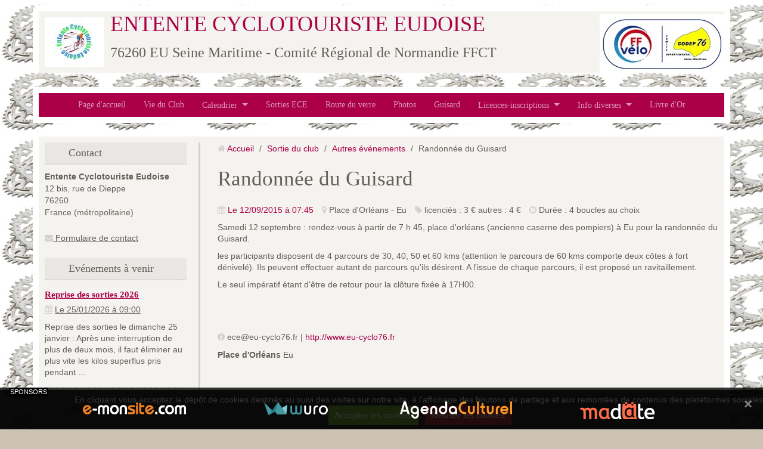

--- FILE ---
content_type: text/html; charset=UTF-8
request_url: http://www.eu-cyclo76.fr/agenda/autres-evenements/randonnee-du-guisard.html
body_size: 30033
content:
<!DOCTYPE html>
<html lang="fr">
<head>
<title>Randonnée du Guisard</title>
<!-- responsive_bootstrap / day_cake -->
<meta http-equiv="content-type" content="text/html; charset=utf-8">
  <link rel="alternate" type="application/rss+xml" href="http://www.eu-cyclo76.fr/agenda/do/rss.xml" />
  <meta property="og:title" content="Randonnée du Guisard"/>
  <meta property="og:url" content="http://www.eu-cyclo76.fr/agenda/autres-evenements/randonnee-du-guisard.html"/>
  <meta property="og:type" content="website"/>
  <meta name="description" content="Samedi 12 septembre : rendez-vous à partir de 7 h 45, place d'orléans (ancienne caserne des pompiers) à Eu pour la randonnée du Guisard.    les participants disposent de 4 parcours de 30, 40, 50 et 60 kms (attention le parcours de 60 kms comporte deux côtes ..." />
  <meta property="og:description" content="Samedi 12 septembre : rendez-vous à partir de 7 h 45, place d'orléans (ancienne caserne des pompiers) à Eu pour la randonnée du Guisard.    les participants disposent de 4 parcours de 30, 40, 50 et 60 kms (attention le parcours de 60 kms comporte deux côtes ..."/>
  <link rel="alternate" type="application/rss+xml" title="ENTENTE CYCLOTOURISTE EUDOISE : Sortie du club" href="http://www.eu-cyclo76.fr/agenda/do/rss.xml" />
  <link rel="canonical" href="http://www.eu-cyclo76.fr/agenda/autres-evenements/randonnee-du-guisard.html">



<meta name="generator" content="e-monsite (e-monsite.com)">



<meta name="viewport" content="width=device-width, initial-scale=1.0, maximum-scale=1.0, user-scalable=no">
<!--[if IE]>
<meta http-equiv="X-UA-Compatible" content="IE=edge">
<![endif]-->








<link href="//www.eu-cyclo76.fr/themes/combined.css?v=6_1591878887_62" rel="stylesheet">
<!--[if IE 7]>
<link href="//www.eu-cyclo76.fr/medias/static/themes/bootstrap/css/font-awesome-ie7.min.css" rel="stylesheet">
<![endif]-->
<script src="http://www.eu-cyclo76.fr/themes/combined.js?v=6_1591878887_62"></script>
<!-- Le HTML5 shim, for IE6-8 support of HTML5 elements -->
<!--[if lt IE 9]>
<script src="//www.eu-cyclo76.fr/medias/static/themes/bootstrap/js/html5shiv.js"></script>
<![endif]-->

    <script src="//www.eu-cyclo76.fr/medias/static/jqueryCuttr/jquery.cookie.js"></script>
    <script src="//www.eu-cyclo76.fr/medias/static/jqueryCuttr/jquery.cookiecuttr.js"></script>
    <script>
    $(document).ready(function(){
        $.cookieCuttr({
            cookieNotificationLocationBottom : true,
            cookieDeclineButton : true,
            cookieResetButton : false,
            cookieAcceptButtonText :'Accepter\u0020les\u0020cookies',
            cookieDeclineButtonText :'Refuser\u0020les\u0020cookies',
            cookieResetButtonText : 'R\u00E9initialiser\u0020les\u0020cookies',
            cookieAnalyticsMessage : 'En\u0020cliquant\u0020vous\u0020acceptez\u0020le\u0020d\u00E9p\u00F4t\u0020de\u0020cookies\u0020destin\u00E9s\u0020au\u0020suivi\u0020des\u0020visites\u0020sur\u0020notre\u0020site,\u0020\u00E0\u0020l\u0027affichage\u0020des\u0020boutons\u0020de\u0020partage\u0020et\u0020aux\u0020remont\u00E9es\u0020de\u0020contenus\u0020des\u0020plateformes\u0020sociales.',
            cookieWhatAreLinkText : ''      
        });
    });
    </script>

<script async src="https://www.googletagmanager.com/gtag/js?id=G-4VN4372P6E"></script>
<script>
    window.dataLayer = window.dataLayer || [];
    function gtag(){dataLayer.push(arguments);}
    
    gtag('consent', 'default', {
        'ad_storage': 'denied',
        'analytics_storage': 'denied'
    });
    
    gtag('js', new Date());
    gtag('config', 'G-4VN4372P6E');
</script>

</head>
<body id="agenda_run_autres-evenements_randonnee-du-guisard" class="default">
    
            
    <header id="header">
                <div class="container">
                                            <div class="brand">
                                <a href="http://www.eu-cyclo76.fr/" class="site-logo">
                    <img src="http://www.eu-cyclo76.fr/medias/site/logos/logo-ece-3_thumbnail.jpg?fx=r_300_300" alt="ENTENTE CYCLOTOURISTE EUDOISE">
                </a>
                                                <p class="site-title">
                    <a href="http://www.eu-cyclo76.fr/">ENTENTE CYCLOTOURISTE EUDOISE</a>
                </p>
                                                    <p class="site-subtitle">76260 EU  Seine Maritime  -  Comité Régional de Normandie  FFCT</p>
                            </div>
                                                    
                </div>
            </header>
    
        <nav class="navbar navbar-static-top">
                <div class="container">
                    <div class="navbar-inner">
                <a class="btn-navbar" data-toggle="collapse" data-target=".nav-collapse">
                    <i class="icon icon-reorder icon-2x"></i>
                </a> 
                <div class="nav-collapse collapse">
                   <ul class="nav nav-list">
         <li class="nav-item-1">
         <a class="nav-link " href="http://www.eu-cyclo76.fr/" >Page d'accueil</a>
               </li>
            <li class="nav-item-2">
         <a class="nav-link " href="http://www.eu-cyclo76.fr/pages/vie-du-club/dernieres-informations.html" >Vie du Club</a>
               </li>
            <li class="nav-item-3 dropdown">
         <a class="nav-link  dropdown-toggle" href="http://www.eu-cyclo76.fr/pages/calendrier-1/" >Calendrier</a>
                  <ul class="dropdown-menu">
                           <li>
                  <a href="http://www.eu-cyclo76.fr/pages/calendrier-1/calendrier-ffct.html">Calendrier FFCT</a>
                              </li>
                           <li>
                  <a href="http://www.eu-cyclo76.fr/pages/calendrier-1/calendrier-du-club.html">Calendrier 2025 ECE</a>
                              </li>
                           <li>
                  <a href="http://www.eu-cyclo76.fr/pages/calendrier-1/calendrier-ufolep-de-la-somme.html">Calendrier UFOLEP 2025</a>
                              </li>
                           <li>
                  <a href="http://www.eu-cyclo76.fr/pages/calendrier-1/calendrier-2014-du-codep-76.html">Calendrier 2025 du CODEP 76</a>
                              </li>
                        </ul>
               </li>
            <li class="nav-item-4">
         <a class="nav-link " href="http://www.eu-cyclo76.fr/agenda/" >Sorties ECE</a>
               </li>
            <li class="nav-item-5">
         <a class="nav-link " href="http://www.eu-cyclo76.fr/pages/route-du-verre/randonnee-permanente.html" >Route du verre</a>
               </li>
            <li class="nav-item-6">
         <a class="nav-link " href="http://www.eu-cyclo76.fr/album/" >Photos</a>
               </li>
            <li class="nav-item-7">
         <a class="nav-link " href="http://www.eu-cyclo76.fr/pages/guisard/" >Guisard</a>
               </li>
            <li class="nav-item-8 dropdown">
         <a class="nav-link  dropdown-toggle" href="http://www.eu-cyclo76.fr/pages/licences-inscriptions/" >Licences-inscriptions</a>
                  <ul class="dropdown-menu">
                           <li>
                  <a href="http://www.eu-cyclo76.fr/pages/licences-inscriptions/info-licences.html">Info Licences</a>
                              </li>
                           <li>
                  <a href="http://www.eu-cyclo76.fr/pages/licences-inscriptions/assurance.html">Assurance</a>
                              </li>
                           <li>
                  <a href="http://www.eu-cyclo76.fr/pages/licences-inscriptions/inscription-en-ligne.html">Inscription en ligne</a>
                              </li>
                        </ul>
               </li>
            <li class="nav-item-9 dropdown">
         <a class="nav-link  dropdown-toggle" href="http://www.eu-cyclo76.fr/pages/info-diverses/" >Info diverses</a>
                  <ul class="dropdown-menu">
                           <li>
                  <a href="http://www.eu-cyclo76.fr/pages/info-diverses/evenements.html">Evénements</a>
                              </li>
                           <li>
                  <a href="http://www.eu-cyclo76.fr/pages/info-diverses/publications-diverses.html">Publications diverses</a>
                              </li>
                        </ul>
               </li>
            <li class="nav-item-10">
         <a class="nav-link " href="http://www.eu-cyclo76.fr/livredor" >Livre d'Or</a>
               </li>
         </ul>

                </div>
            </div>
                </div>
            </nav>
            
    <div id="main-area" class="main">
        <div class="container">
                            
                    
            <div class="row-fluid">
                
                                <div class="span3 sidebar" id="sidebar-one">
                                                                                                                                                                                    <div class="widget widget_contactinfo">
                                    
            <p class="widget-title">
        
        
            Contact
          

    
            </p>
    
                                                                <div>
                                    <div class="widget-content">
                                    <address>
<strong>Entente Cyclotouriste Eudoise</strong>

<br/>12 bis, rue de Dieppe


<br/> 76260

<br/>France (métropolitaine)

</address>



<p><a href="http://www.eu-cyclo76.fr/contact" class="btn-link"><i class="icon icon-envelope"></i> Formulaire de contact</a></p>

                                    </div>
                                </div>
                                                            </div>
                                                                                                                                                                                                                                                                                                <div class="widget widget_event_comingup">
                                    
            <p class="widget-title">
        
        
            Evénements à venir
          

    
            </p>
    
                                                                <div>
                                    <div class="widget-content">
                                    <div class="items-container" data-module="agenda">
            <div class="item item-agenda media" data-category="sorties-du-dimanche">
        <div class="media-body">
                        <h5 class="media-heading"><a href="http://www.eu-cyclo76.fr/agenda/sorties-du-dimanche/reprise-des-sorties-2026.html">Reprise des sorties 2026</a></h5>
                <ul class="inline item-infos">
    		<li>
                <i class="icon icon-calendar"></i> 
                                <a href="http://www.eu-cyclo76.fr/agenda/do/icalendar/696ca4915efb0000000207c1/" title="Ajouter au calendrier">
                                                            <span class="date">Le 25/01/2026</span>
                                                                                        <span class="time">à 09:00</span>
                                                                                                </a>
                            </li>
                	</ul>
                <div class="clearfix">            
            <p>Reprise des sorties le dimanche 25 janvier :

Après une interruption de plus de deux mois, il faut éliminer au plus vite les kilos superflus pris pendant ...</p>
                    </div>
                    </div>
</div>    </div>

                                    </div>
                                </div>
                                                            </div>
                                                                                                                                                                                                                                            <div class="widget widget_link_all">
                                    
            <p class="widget-title">
        
        
            Partenaires
          

    
            </p>
    
                                                                <div>
                                    <div class="widget-content">
                                    <ul class="nav nav-list" data-module="liens">
         <li><a href="http://www.abcinformatique.fr/" onclick="window.open(this.href);return false;">ABC informatique</a></li>
         <li><a href="http://www.gueudet.fr/" onclick="window.open(this.href);return false;">Renault Eu</a></li>
         <li><a href="http://www.ganassurances.fr" onclick="window.open(this.href);return false;">Gan Assurances</a></li>
         <li><a href="http://maisonslesnaturelles.fr" onclick="window.open(this.href);return false;">Maisons les Naturelles</a></li>
         <li><a href="http://magasins.intersport.fr/fr_fr/magasin-de-sport/mers-les-bains/intersport/00535-000" onclick="window.open(this.href);return false;">Intersport</a></li>
         <li><a href="http://www.hotel-courcarree-eu.fr/" onclick="window.open(this.href);return false;">Hôtel la Cour Carrée</a></li>
         <li><a href="http://www.batipeintre.fr/" onclick="window.open(this.href);return false;">Théodore Maison de peinture</a></li>
         <li><a href="http://www.cuisine-et-carrelage.fr/" onclick="window.open(this.href);return false;">Cuisines et Carrelages</a></li>
         <li><a href="https://www.gedimat.fr/2041-magasin-gedimat-millancourt-et-nicolas-eu.htm" onclick="window.open(this.href);return false;">GEDIMAT</a></li>
   </ul>

                                    </div>
                                </div>
                                                            </div>
                                                                                                                                                                                                                                            <div class="widget widget_image_last">
                                    
            <p class="widget-title">
        
        
            Dernières images
          

    
            </p>
    
                                                                <div>
                                    <div class="widget-content">
                                    <ul class="pictures" data-module="album">
           <li>
            <a href="http://www.eu-cyclo76.fr/album/laurent-est-un-cingle-du-ventoux/img-20240722-123939.html" data-category="laurent-est-un-cingle-du-ventoux">
                                <img src="http://www.eu-cyclo76.fr/medias/album/img-20240722-123939.jpg?fx=c_100_100" alt="Img 20240722 123939">
                            </a>
        </li>
           <li>
            <a href="http://www.eu-cyclo76.fr/album/laurent-est-un-cingle-du-ventoux/img-20240722-123944.html" data-category="laurent-est-un-cingle-du-ventoux">
                                <img src="http://www.eu-cyclo76.fr/medias/album/img-20240722-123944.jpg?fx=c_100_100" alt="Img 20240722 123944">
                            </a>
        </li>
           <li>
            <a href="http://www.eu-cyclo76.fr/album/laurent-est-un-cingle-du-ventoux/img-20240722-123954.html" data-category="laurent-est-un-cingle-du-ventoux">
                                <img src="http://www.eu-cyclo76.fr/medias/album/img-20240722-123954.jpg?fx=c_100_100" alt="Img 20240722 123954">
                            </a>
        </li>
           <li>
            <a href="http://www.eu-cyclo76.fr/album/laurent-est-un-cingle-du-ventoux/img-20240722-124002.html" data-category="laurent-est-un-cingle-du-ventoux">
                                <img src="http://www.eu-cyclo76.fr/medias/album/img-20240722-124002.jpg?fx=c_100_100" alt="Img 20240722 124002">
                            </a>
        </li>
           <li>
            <a href="http://www.eu-cyclo76.fr/album/laurent-est-un-cingle-du-ventoux/img-20240722-124010.html" data-category="laurent-est-un-cingle-du-ventoux">
                                <img src="http://www.eu-cyclo76.fr/medias/album/img-20240722-124010.jpg?fx=c_100_100" alt="Img 20240722 124010">
                            </a>
        </li>
           <li>
            <a href="http://www.eu-cyclo76.fr/album/img-20240722-124009.html">
                                <img src="http://www.eu-cyclo76.fr/medias/album/img-20240722-124009.jpg?fx=c_100_100" alt="Img 20240722 124009">
                            </a>
        </li>
           <li>
            <a href="http://www.eu-cyclo76.fr/album/img-20240722-123953.html">
                                <img src="http://www.eu-cyclo76.fr/medias/album/img-20240722-123953.jpg?fx=c_100_100" alt="Img 20240722 123953">
                            </a>
        </li>
           <li>
            <a href="http://www.eu-cyclo76.fr/album/img-20240722-124001.html">
                                <img src="http://www.eu-cyclo76.fr/medias/album/img-20240722-124001.jpg?fx=c_100_100" alt="Img 20240722 124001">
                            </a>
        </li>
           <li>
            <a href="http://www.eu-cyclo76.fr/album/img-20240722-123943.html">
                                <img src="http://www.eu-cyclo76.fr/medias/album/img-20240722-123943.jpg?fx=c_100_100" alt="Img 20240722 123943">
                            </a>
        </li>
           <li>
            <a href="http://www.eu-cyclo76.fr/album/img-20240722-123938.html">
                                <img src="http://www.eu-cyclo76.fr/medias/album/img-20240722-123938.jpg?fx=c_100_100" alt="Img 20240722 123938">
                            </a>
        </li>
           <li>
            <a href="http://www.eu-cyclo76.fr/album/img-20240722-124008.html">
                                <img src="http://www.eu-cyclo76.fr/medias/album/img-20240722-124008.jpg?fx=c_100_100" alt="Img 20240722 124008">
                            </a>
        </li>
           <li>
            <a href="http://www.eu-cyclo76.fr/album/gand-wevelgem/stephane-alain-et-moi.html" data-category="gand-wevelgem">
                                <img src="http://www.eu-cyclo76.fr/medias/album/stephane-alain-et-moi.webp?fx=c_100_100" alt="Stephane alain et moi">
                            </a>
        </li>
   </ul>

                                    </div>
                                </div>
                                                            </div>
                                                                                                                                                                                                                                            <div class="widget widget_website_last">
                                    
            <p class="widget-title">
        
        
            Annuaire
          

    
            </p>
    
                                                                <div>
                                    <div class="widget-content">
                                            <ul class="nav nav-list" data-module="annuaire">
                <li>
            <a href="https://semaine-federale.ffvelo.fr/2026/">Semaine fédérale 2026 à Château Gontier</a>
        </li>
            </ul>
    
                                    </div>
                                </div>
                                                            </div>
                                                                                                                </div>
                                
                                
                <div class="span9 content" id="content-area">
                                                               <ul class="breadcrumb hidden-phone">
                  <li>
            <i class="icon icon-home"></i> <a href="http://www.eu-cyclo76.fr/" title="ENTENTE CYCLOTOURISTE EUDOISE">Accueil</a> <span class="divider">/</span>
         </li>
                        <li>
            <a href="http://www.eu-cyclo76.fr/agenda/" title="Sortie du club">Sortie du club</a> <span class="divider">/</span>
        </li>
                        <li>
            <a href="http://www.eu-cyclo76.fr/agenda/autres-evenements/" title="Autres événements">Autres événements</a> <span class="divider">/</span>
        </li>
                        <li class="active">
            Randonnée du Guisard
         </li>
            </ul>
                                                            
                    <div class="view view-agenda" id="view-item" data-category="autres-evenements">
    
        <h1 class="view-title">Randonnée du Guisard</h1>

    <ul class="inline item-infos">
        <li>
            <i class="icon icon-calendar"></i> 
                        <a href="http://www.eu-cyclo76.fr/agenda/do/icalendar/55d55a7aec9658acc414e83e/" title="Ajouter au calendrier">
                                                <span class="date">Le 12/09/2015</span>
                                                                        <span class="time">à 07:45</span>
                                                            </a>
                    </li>
                <li>
            <i class="icon icon-map-marker"></i> 
                        Place d'Orléans  -  Eu                    </li>
                        <li>
            <i class="icon icon-tag"></i> 
                        licenciés : 3 € autres : 4 €
                    </li>
                        <li><i class="icon icon-time"></i> Durée : 4 boucles au choix</li>
            </ul>
    
                    <p><p>Samedi 12 septembre : rendez-vous &agrave; partir de 7 h 45, place d&#39;orl&eacute;ans (ancienne caserne des pompiers) &agrave; Eu pour la randonn&eacute;e du Guisard.</p>

<p>les participants disposent de 4 parcours de 30, 40, 50 et 60 kms (attention le parcours de 60 kms comporte deux c&ocirc;tes &agrave; fort d&eacute;nivel&eacute;). Ils peuvent effectuer autant de parcours qu&#39;ils d&eacute;sirent. A l&#39;issue de chaque parcours, il est propos&eacute; un ravitaillement.</p>

<p>Le seul imp&eacute;ratif &eacute;tant d&#39;&ecirc;tre de retour pour la cl&ocirc;ture fix&eacute;e &agrave; 17H00.</p>

<p>&nbsp;</p>

<p>&nbsp;</p>
</p>
            
        <ul class="inline item-infos">
        <li><i class="icon icon-info-sign"></i> ece@eu-cyclo76.fr | <a href="http://www.eu-cyclo76.fr">http://www.eu-cyclo76.fr</a></li>
    </ul>
        
        
    
        
    <p>
        <address>
        <strong>Place d'Orléans</strong>                                Eu                        </address>
    </p>
    
          
          
        
    
    

<div class="plugins">
               <div id="social-4e81fcb967266fde4dbcd76c" class="plugin" data-plugin="social">
            <script type="text/javascript"> 
            if(jQuery.cookie('cc_cookie_accept') == "cc_cookie_accept"){ 
               var script = document.createElement('script');        
               var div = document.createElement('div');               
               var container = document.getElementById("social-4e81fcb967266fde4dbcd76c");
               
               script.src = "//s7.addthis.com/js/300/addthis_widget.js#pubid=ra-5e00795ac3341b4e";
               div.classList.add("addthis_inline_share_toolbox");
               
               container.append(script);
               container.append(div);         
            }           
        </script>
       
</div>    
    
    </div>
</div>




                </div>
                
                                    
                            </div>
                    </div>
    </div>
    
        <footer id="footer">
        <div class="container">
                        <div id="bottom-site">
                                    <div id="rows-" class="rows clearfix" data-total-pages="1" data-current-page="1">
                				
        	<div  class="row-container page_1">
        		<div class="row-content">
        			                        			    <div class="row">
					                                                                                
                                                                                                                            
                                                                        
						                                                                                                                    
							            				<div class="column self-stretch empty-column" style="width:100%">
            					<div class="column-content">            							&nbsp;
            						            					</div>
            				</div>
													 
					        			</div>
                            		</div>
        	</div>
			 
			 
</div>

                            </div>
                                    <div id="legal-mentions">
            <ul>
    <li><a href="http://www.eu-cyclo76.fr/about/legal">Mentions légales</a></li>

                    <li><a href="http://www.eu-cyclo76.fr/about/cgu">Conditions générales d'utilisation</a></li>
            
    
    <li><a href="http://www.eu-cyclo76.fr/about/retraction">Formulaire de rétractation</a></li> 

</ul>            </div>
                                    <div id="brandcopyright" style="display:block">
                    <ul class="inline" style="display:block!important;visibility:visible!important;">
        <li><a href="https://www.e-monsite.com/?utm_campaign=network_bottom_link" target="_blank" title="Créer un site internet avec e-monsite">Créer un site internet avec e-monsite</a></li>

                <li><a href="http://www.e-monsite.com/contact/signalement-de-contenu-illicite.html?url=www.eu-cyclo76.fr&amp;page=http://www.eu-cyclo76.fr/agenda/autres-evenements/randonnee-du-guisard.html" target="_blank" rel="nofollow">Signaler un contenu illicite sur ce site</a></li>
        
      </ul>
   
            </div>
                    </div>
    </footer>
        
       
        

 
    
						
			             
                    
								                                    <div data-role="sp1">
						<ul>
							<li>
								<a href="https://www.e-monsite.com" target="_blank" rel="nofollow" title="Cr&eacute;er un site">
									<img src="//www.eu-cyclo76.fr/medias/static/manager/e-monsite.com/im/footerems-ems.png" alt="Cr&eacute;er un site">
								</a>
							</li>
							<li>
								<a href="https://www.wuro.fr/pages/fonctionnalites/gestion-commerciale/factures/" target="_blank" rel="nofollow" title="Cr&eacute;er une facture">
									<img src="//www.eu-cyclo76.fr/medias/static/manager/wuro.fr/im/footerems-wuro.png" alt="Cr&eacute;er une facture">
								</a>
							</li>
							<li>
								<a href="https://www.agendaculturel.fr" target="_blank" rel="nofollow" title="Agenda Culturel">
									<img src="//www.eu-cyclo76.fr/medias/static/manager/agendaculturel.fr/im/footerems-ac.png" alt="Agenda Culturel">
								</a>
							</li>
    						<li>
								<a href="https://www.madate.fr" target="_blank" rel="nofollow" title="Madate">
									<img src="//www.eu-cyclo76.fr/medias/static/manager/madate.fr/im/madate-logo.png" alt="Madate">
								</a>
							</li>
						</ul>
						<a href="javascript:void(0)" onclick="$(this).parent().remove()">&times;</a>
					</div>
					<style>
						[data-role="sp1"]{
							display: flex;
							position: fixed;
							height: 40px;
							right: 0;
							bottom: 0;
							left: 0;
							padding: 18px 15px 12px 15px;
							align-items: flex-start;
							background: rgba(0,0,0,.8);
							font-family: sans-serif;
							font-weight: normal;
							font-size: 14px;
							z-index: 99999999;
						}
						[data-role="sp1"]:before{
							display: inline-block;
							position: absolute;
							top: 0;
							left: 15px;
							padding: 2px;
							line-height: 1;
							text-transform: uppercase;
							font-size: 11px;
							color: #fff;
							background: rgba(0,0,0,1);
							content: "sponsors";
						}
						[data-role="sp1"] ul{
							flex: 1;
							display: flex;
							height: 100%;
							list-style: none;
							margin: 0;
							align-items: center;
							justify-content: center;
						}
						[data-role="sp1"] ul li{
							flex: 1;
							max-width: 270px;
							text-align: center;
							overflow: hidden;
						}
						[data-role="sp1"] > a{
							display: inline-block;
							width: 20px;
							height: 20px;
							line-height: 20px;
							color: rgba(255,255,255,.5);
							font-weight: bold;
							font-size: 24px;
							text-align: center;
						}
						@media (max-width: 589px){
							[data-role="sp1"] ul li:nth-child(n+2){
								display: none;
							}
						}
						@media (min-width: 590px) and (max-width: 859px){
							[data-role="sp1"] ul li:nth-child(n+3){
							display: none;
						}
						}
						@media (min-width: 860px) and (max-width: 1129px){
							[data-role="sp1"] ul li:nth-child(n+4){
								display: none;
							}
						}
						@media (min-width: 1130px) and (max-width: 1399px){
							[data-role="sp1"] ul li:nth-child(n+5){
								display: none;
							}
						}
						@media (min-width: 1400px) and (max-width: 1669px){
							[data-role="sp1"] ul li:nth-child(n+6){
								display: none;
							}
						}
						@media (min-width: 1670px) and (max-width: 1939px){
							[data-role="sp1"] ul li:nth-child(n+7){
								display: none;
							}
						}
						@media (min-width: 1940px) and (max-width: 2209px){
							[data-role="sp1"] ul li:nth-child(n+8){
								display: none;
							}
						}
					</style>
                		
			 		 	 




</body>
</html>

--- FILE ---
content_type: application/javascript
request_url: http://www.eu-cyclo76.fr/medias/static/jqueryCuttr/jquery.cookiecuttr.js
body_size: 3199
content:
/**
 * Copyright (C) 2012 Chris Wharton (chris@weare2ndfloor.com)
 *
 * This program is free software: you can redistribute it and/or modify
 * it under the terms of the GNU General Public License as published by
 * the Free Software Foundation, either version 3 of the License, or
 * (at your option) any later version.
 * 
 * THIS SOFTWARE AND DOCUMENTATION IS PROVIDED "AS IS," AND COPYRIGHT
 * HOLDERS MAKE NO REPRESENTATIONS OR WARRANTIES, EXPRESS OR IMPLIED,
 * INCLUDING BUT NOT LIMITED TO, WARRANTIES OF MERCHANTABILITY OR
 * FITNESS FOR ANY PARTICULAR PURPOSE OR THAT THE USE OF THE SOFTWARE
 * OR DOCUMENTATION WILL NOT INFRINGE ANY THIRD PARTY PATENTS,
 * COPYRIGHTS, TRADEMARKS OR OTHER RIGHTS.COPYRIGHT HOLDERS WILL NOT
 * BE LIABLE FOR ANY DIRECT, INDIRECT, SPECIAL OR CONSEQUENTIAL
 * DAMAGES ARISING OUT OF ANY USE OF THE SOFTWARE OR DOCUMENTATION.
 * 
 * You should have received a copy of the GNU General Public License
 * along with this program. If not, see <http://gnu.org/licenses/>.
 
 Documentation available at http://cookiecuttr.com
 
 */
(function ($) {
    $.cookieCuttr = function (options) {
        var defaults = {
            cookieCutter: false, // you'd like to enable the div/section/span etc. hide feature? change this to true
            cookieCutterDeclineOnly: false, // you'd like the CookieCutter to only hide when someone has clicked declined set this to true
            cookieAnalytics: true, // just using a simple analytics package? change this to true
            cookieDeclineButton: false, // this will disable non essential cookies
            cookieAcceptButton: true, // this will disable non essential cookies
            cookieResetButton: false,
            cookieOverlayEnabled: false, // don't want a discreet toolbar? Fine, set this to true
            cookiePolicyLink: '/privacy-policy/', // if applicable, enter the link to your privacy policy here...
            cookieMessage: 'We use cookies on this website, you can <a href="{{cookiePolicyLink}}" title="read about our cookies">read about them here</a>. To use the website as intended please...',
            cookieAnalyticsMessage: 'We use cookies, just to track visits to our website, we store no personal details.',
            cookieErrorMessage: "We\'re sorry, this feature places cookies in your browser and has been disabled. <br>To continue using this functionality, please",
            cookieWhatAreTheyLink: "http://www.allaboutcookies.org/",
            cookieDisable: '',
            cookieExpires: 365,
            cookieAcceptButtonText: "ACCEPT COOKIES",
            cookieDeclineButtonText: "DECLINE COOKIES",
            cookieResetButtonText: "RESET COOKIES FOR THIS WEBSITE",
            cookieWhatAreLinkText: "What are cookies?",
            cookieNotificationLocationBottom: false, // top or bottom - they are your only options, so true for bottom, false for top            
            cookiePolicyPage: false,
            cookiePolicyPageMessage: 'Please read the information below and then choose from the following options',
            cookieDiscreetLink: false,
            cookieDiscreetReset: false,
            cookieDiscreetLinkText: "Cookies?",
            cookieDiscreetPosition: "topleft", //options: topleft, topright, bottomleft, bottomright         
            cookieNoMessage: false, // change to true hide message from all pages apart from your policy page
            cookieDomain: ""
        };
        var options = $.extend(defaults, options);
        var message = defaults.cookieMessage.replace('{{cookiePolicyLink}}', defaults.cookiePolicyLink);
        defaults.cookieMessage = 'We use cookies on this website, you can <a href="' + defaults.cookiePolicyLink + '" title="read about our cookies">read about them here</a>. To use the website as intended please...';
        //convert options
        var cookiePolicyLinkIn = options.cookiePolicyLink;
        var cookieCutter = options.cookieCutter;
        var cookieCutterDeclineOnly = options.cookieCutterDeclineOnly;
        var cookieAnalytics = options.cookieAnalytics;
        var cookieDeclineButton = options.cookieDeclineButton;
        var cookieAcceptButton = options.cookieAcceptButton;
        var cookieResetButton = options.cookieResetButton;
        var cookieOverlayEnabled = options.cookieOverlayEnabled;
        var cookiePolicyLink = options.cookiePolicyLink;
        var cookieMessage = message;
        var cookieAnalyticsMessage = options.cookieAnalyticsMessage;
        var cookieErrorMessage = options.cookieErrorMessage;
        var cookieDisable = options.cookieDisable;
        var cookieWhatAreTheyLink = options.cookieWhatAreTheyLink;
        var cookieExpires = options.cookieExpires;
        var cookieAcceptButtonText = options.cookieAcceptButtonText;
        var cookieDeclineButtonText = options.cookieDeclineButtonText;
        var cookieResetButtonText = options.cookieResetButtonText;
        var cookieWhatAreLinkText = options.cookieWhatAreLinkText;
        var cookieNotificationLocationBottom = options.cookieNotificationLocationBottom;
        var cookiePolicyPage = options.cookiePolicyPage;
        var cookiePolicyPageMessage = options.cookiePolicyPageMessage;
        var cookieDiscreetLink = options.cookieDiscreetLink;
        var cookieDiscreetReset = options.cookieDiscreetReset;
        var cookieDiscreetLinkText = options.cookieDiscreetLinkText;
        var cookieDiscreetPosition = options.cookieDiscreetPosition;
        var cookieNoMessage = options.cookieNoMessage;
        // cookie identifier
        var $cookieAccepted = $.cookie('cc_cookie_accept') == "cc_cookie_accept";
        $.cookieAccepted = function () {
            return $cookieAccepted;
        };
        var $cookieDeclined = $.cookie('cc_cookie_decline') == "cc_cookie_decline";
        $.cookieDeclined = function () {
            return $cookieDeclined;
        };
        // write cookie accept button
        if (cookieAcceptButton) {
            var cookieAccept = ' <a href="#accept" class="cc-cookie-accept">' + cookieAcceptButtonText + '</a> ';
        } else {
            var cookieAccept = "";
        }
        // write cookie decline button
        if (cookieDeclineButton) {
            var cookieDecline = ' <a href="#decline" class="cc-cookie-decline">' + cookieDeclineButtonText + '</a> ';
        } else {
            var cookieDecline = "";
        }
        // write extra class for overlay
        if (cookieOverlayEnabled) {
            var cookieOverlay = 'cc-overlay';
        } else {
            var cookieOverlay = "";
        }
        // to prepend or append, that is the question?
        if ((cookieNotificationLocationBottom) || (cookieDiscreetPosition == "bottomright") || (cookieDiscreetPosition == "bottomleft")) {
            var appOrPre = true;
        } else {
            var appOrPre = false;
        }
        if (($cookieAccepted) || ($cookieDeclined)) {
            // write cookie reset button
            if ((cookieResetButton) && (cookieDiscreetReset)) {
                if (appOrPre) {
                    $('body').append('<div class="cc-cookies cc-discreet"><a class="cc-cookie-reset" href="#" title="' + cookieResetButtonText + '">' + cookieResetButtonText + '</a></div>');
                } else {
                    $('body').prepend('<div class="cc-cookies cc-discreet"><a class="cc-cookie-reset" href="#" title="' + cookieResetButtonText + '">' + cookieResetButtonText + '</a></div>');
                }
                //add appropriate CSS depending on position chosen
                if (cookieDiscreetPosition == "topleft") {
                    $('div.cc-cookies').css("top", "0");
                    $('div.cc-cookies').css("left", "0");
                }
                if (cookieDiscreetPosition == "topright") {
                    $('div.cc-cookies').css("top", "0");
                    $('div.cc-cookies').css("right", "0");
                }
                if (cookieDiscreetPosition == "bottomleft") {
                    $('div.cc-cookies').css("bottom", "0");
                    $('div.cc-cookies').css("left", "0");
                }
                if (cookieDiscreetPosition == "bottomright") {
                    $('div.cc-cookies').css("bottom", "0");
                    $('div.cc-cookies').css("right", "0");
                }
            } else if (cookieResetButton) {
                if (appOrPre) {
                    $('body').append('<div class="cc-cookies"><a href="#" class="cc-cookie-reset">' + cookieResetButtonText + '</a></div>');
                } else {
                    $('body').prepend('<div class="cc-cookies"><a href="#" class="cc-cookie-reset">' + cookieResetButtonText + '</a></div>');
                }
            } else {
                var cookieResetButton = "";
            }
        } else {
            // add message to just after opening body tag
            if ((cookieNoMessage) && (!cookiePolicyPage)) {
                // show no link on any pages APART from the policy page
            } else if ((cookieDiscreetLink) && (!cookiePolicyPage)) { // show discreet link
                if (appOrPre) {
                    $('body').append('<div class="cc-cookies cc-discreet"><a href="' + cookiePolicyLinkIn + '" title="' + cookieDiscreetLinkText + '">' + cookieDiscreetLinkText + '</a></div>');
                } else {
                    $('body').prepend('<div class="cc-cookies cc-discreet"><a href="' + cookiePolicyLinkIn + '" title="' + cookieDiscreetLinkText + '">' + cookieDiscreetLinkText + '</a></div>');
                }
                //add appropriate CSS depending on position chosen
                if (cookieDiscreetPosition == "topleft") {
                    $('div.cc-cookies').css("top", "0");
                    $('div.cc-cookies').css("left", "0");
                }
                if (cookieDiscreetPosition == "topright") {
                    $('div.cc-cookies').css("top", "0");
                    $('div.cc-cookies').css("right", "0");
                }
                if (cookieDiscreetPosition == "bottomleft") {
                    $('div.cc-cookies').css("bottom", "0");
                    $('div.cc-cookies').css("left", "0");
                }
                if (cookieDiscreetPosition == "bottomright") {
                    $('div.cc-cookies').css("bottom", "0");
                    $('div.cc-cookies').css("right", "0");
                }
            } else if (cookieAnalytics) { // show analytics overlay
                if (appOrPre) {
                    $('body').append('<div class="cc-cookies ' + cookieOverlay + '"><span class="cc-cookie-message">' + cookieAnalyticsMessage + '</span> ' + cookieAccept + cookieDecline + '<a href="' + cookieWhatAreTheyLink + '" title="Visit All about cookies (External link)">' + cookieWhatAreLinkText + '</a></div>');
                } else {
                    $('body').prepend('<div class="cc-cookies ' + cookieOverlay + '"><span class="cc-cookie-message">' + cookieAnalyticsMessage + '</span> ' + cookieAccept + cookieDecline + '<a href="' + cookieWhatAreTheyLink + '" title="Visit All about cookies (External link)">' + cookieWhatAreLinkText + '</a></div>');
                }
            }
            if (cookiePolicyPage) { // show policy page overlay
                if (appOrPre) {
                    $('body').append('<div class="cc-cookies ' + cookieOverlay + '"><span class="cc-cookie-message">' + cookiePolicyPageMessage + '</span> <a href="#accept" class="cc-cookie-accept">' + cookieAcceptButtonText + '</a> ' + ' <a href="#decline" class="cc-cookie-decline">' + cookieDeclineButtonText + '</a> ' + '</div>');
                } else {
                    $('body').prepend('<div class="cc-cookies ' + cookieOverlay + '"><span class="cc-cookie-message">' + cookiePolicyPageMessage + '</span> <a href="#accept" class="cc-cookie-accept">' + cookieAcceptButtonText + '</a> ' + ' <a href="#decline" class="cc-cookie-decline">' + cookieDeclineButtonText + '</a> ' + '</div>');
                }
            } else if ((!cookieAnalytics) && (!cookieDiscreetLink)) { // show privacy policy option
                if (appOrPre) {
                    $('body').append('<div class="cc-cookies ' + cookieOverlay + '"><span class="cc-cookie-message">' + cookieMessage + '</span> ' + cookieAccept + cookieDecline + '</div>');
                } else {
                    $('body').prepend('<div class="cc-cookies ' + cookieOverlay + '"><span class="cc-cookie-message">' + cookieMessage + '</span> ' + cookieAccept + cookieDecline + '</div>');
                }
            }
        }
        if ((cookieCutter) && (!cookieCutterDeclineOnly) && (($cookieDeclined) || (!$cookieAccepted))) {
            $(cookieDisable).html('<div class="cc-cookies-error"><span class="cc-cookie-message">' + cookieErrorMessage + '</span> <a href="#accept" class="cc-cookie-accept">' + cookieAcceptButtonText + '</a> ' + '</div>');
        }
        if ((cookieCutter) && (cookieCutterDeclineOnly) && ($cookieDeclined)) {
            $(cookieDisable).html('<div class="cc-cookies-error"><span class="cc-cookie-message">' + cookieErrorMessage + '</span> <a href="#accept" class="cc-cookie-accept">' + cookieAcceptButtonText + '</a> ' + '</div>');
        }
        // if bottom is true, switch div to bottom if not in discreet mode
        if ((cookieNotificationLocationBottom) && (!cookieDiscreetLink)) {
            $('div.cc-cookies').css("top", "auto");
            $('div.cc-cookies').css("bottom", "0");
        }
        if ((cookieNotificationLocationBottom) && (cookieDiscreetLink) && (cookiePolicyPage)) {
            $('div.cc-cookies').css("top", "auto");
            $('div.cc-cookies').css("bottom", "0");
        }
        // setting the cookies

        // for top bar
        $('.cc-cookie-accept, .cc-cookie-decline').click(function (e) {
            e.preventDefault();
            if ($(this).is('[href="#decline"]')) {
                $.cookie("cc_cookie_accept", null, {
                    path: '/'
                });
                $.cookie("cc_cookie_decline", "cc_cookie_decline", {
                    expires: cookieExpires,
                    path: '/'
                });
                if (options.cookieDomain) {
                    // kill google analytics cookies
                    $.cookie("__utma", null, {
                        domain: '.' + options.cookieDomain,
                        path: '/'
                    });
                    $.cookie("__utmb", null, {
                        domain: '.' + options.cookieDomain,
                        path: '/'
                    });
                    $.cookie("__utmc", null, {
                        domain: '.' + options.cookieDomain,
                        path: '/'
                    });
                    $.cookie("__utmz", null, {
                        domain: '.' + options.cookieDomain,
                        path: '/'
                    });
                }
            } else {
                $.cookie("cc_cookie_decline", null, {
                    path: '/'
                });
                $.cookie("cc_cookie_accept", "cc_cookie_accept", {
                    expires: cookieExpires,
                    path: '/'
                });
            }
            $(".cc-cookies").fadeOut(function () {
                // reload page to activate cookies
                location.reload();
            });
        });
        //reset cookies
        $('a.cc-cookie-reset').click(function (f) {
            f.preventDefault();
            $.cookie("cc_cookie_accept", null, {
                path: '/'
            });
            $.cookie("cc_cookie_decline", null, {
                path: '/'
            });
            $(".cc-cookies").fadeOut(function () {
                // reload page to activate cookies
                location.reload();
            });
        });
        //cookie error accept
        $('.cc-cookies-error a.cc-cookie-accept').click(function (g) {
            g.preventDefault();
            $.cookie("cc_cookie_accept", "cc_cookie_accept", {
                expires: cookieExpires,
                path: '/'
            });
            $.cookie("cc_cookie_decline", null, {
                path: '/'
            });
            // reload page to activate cookies
            location.reload();
        });
    };
})(jQuery);